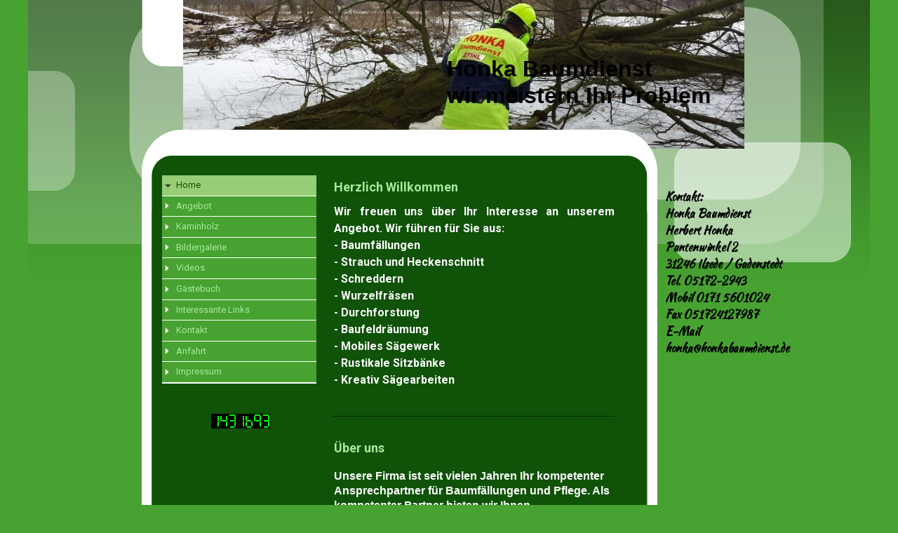

--- FILE ---
content_type: text/html; charset=utf-8
request_url: http://honkabaumdienst.de/
body_size: 20422
content:
<!DOCTYPE html><html><head><meta http-equiv="Content-Type" content="text/html; charset=UTF-8"><title>HonkaBaumdienst.de - Home</title><meta name="description" content="Baumfällung Peine Strauch und Heckenschnitt schreddern Wurzelfräsen Durchforstung Baufeldräumung Mobiles Sägewerk Rustikale Sitzbänke Kreativ Sägearbeiten Rückewagen"><meta name="keywords" content="Honka Baumdienst, Baumfällung Peine, Baumflege, Durchforstung, Schreddern, Wurzelfräsen, Mobiles Sägewerk, Rustikale Sizbänke, Carving, Kreativ-Sägearbeiten, Rückewagen,"><link href="/Home" rel="canonical"><meta content="HonkaBaumdienst.de - Home" property="og:title"><meta content="website" property="og:type"><meta content="/Home" property="og:url"><script>
              window.beng = window.beng || {};
              window.beng.env = {
                language: "en",
                country: "US",
                mode: "deploy",
                context: "page",
                pageId: "000002389856",
                skeletonId: "",
                scope: "HTO01FLQRKHW",
                isProtected: false,
                navigationText: "Home",
                instance: "1",
                common_prefix: "https://homepagedesigner.telekom.de",
                design_common: "https://homepagedesigner.telekom.de/beng/designs/",
                design_template: "reseller/1000003/telekom_mv_233",
                path_design: "https://homepagedesigner.telekom.de/beng/designs/data/reseller/1000003/telekom_mv_233/",
                path_res: "https://homepagedesigner.telekom.de/res/",
                path_bengres: "https://homepagedesigner.telekom.de/beng/res/",
                masterDomain: "",
                preferredDomain: "",
                preprocessHostingUri: function(uri) {
                  
                    return uri || "";
                  
                },
                hideEmptyAreas: false
              };
            </script><script xmlns="http://www.w3.org/1999/xhtml" src="https://homepagedesigner.telekom.de/cm4all-beng-proxy/beng-proxy.js">;</script><link xmlns="http://www.w3.org/1999/xhtml" rel="stylesheet" href="https://homepagedesigner.telekom.de/.cm4all/e/static/3rdparty/font-awesome/css/font-awesome.min.css"></link><link rel="stylesheet" type="text/css" href="//homepagedesigner.telekom.de/.cm4all/res/static/libcm4all-js-widget/3.89.7/css/widget-runtime.css"/>

<link rel="stylesheet" type="text/css" href="//homepagedesigner.telekom.de/.cm4all/res/static/beng-editor/5.3.130/css/deploy.css"/>

<link rel="stylesheet" type="text/css" href="//homepagedesigner.telekom.de/.cm4all/res/static/libcm4all-js-widget/3.89.7/css/slideshow-common.css"/>

<script src="//homepagedesigner.telekom.de/.cm4all/res/static/jquery-1.7/jquery.js">;</script><script src="//homepagedesigner.telekom.de/.cm4all/res/static/prototype-1.7.3/prototype.js">;</script><script src="//homepagedesigner.telekom.de/.cm4all/res/static/jslib/1.4.1/js/legacy.js">;</script><script src="//homepagedesigner.telekom.de/.cm4all/res/static/libcm4all-js-widget/3.89.7/js/widget-runtime.js">;</script>

<script src="//homepagedesigner.telekom.de/.cm4all/res/static/libcm4all-js-widget/3.89.7/js/slideshow-common.js">;</script>

<script src="//homepagedesigner.telekom.de/.cm4all/res/static/beng-editor/5.3.130/js/deploy.js">;</script>

<link xmlns="http://www.w3.org/1999/xhtml"  rel="stylesheet" type="text/css" href="https://homepagedesigner.telekom.de/.cm4all/designs/static/reseller/1000003/telekom_mv_233/1561385275.56/css/main.css"></link><!--[if lt IE 7]>
			<link rel="stylesheet" type="text/css" href="https://homepagedesigner.telekom.de/beng/designs/data/reseller/1000003/telekom_mv_233/css/ie6.css"/>
		<![endif]--><link href="/.cm4all/handler.php/vars.css?v=" type="text/css" rel="stylesheet"><style type="text/css">.cm-logo {background-image: url("/.cm4all/sysdb.iproc/keyvisuals/0607713b20aa9bf82c5e83b6d5ee5a70dd53.jpg/scale_0_0/0607713b20aa9bf82c5e83b6d5ee5a70dd53.jpg");background-size: auto auto;
background-position: center;
background-repeat: no-repeat;
      }</style><script type="text/javascript">window.cmLogoWidgetId = "CMTOI_cm4all_com_widgets_Logo_14334457";
            window.cmLogoGetCommonWidget = function (){
                return new cm4all.Common.Widget({
            base    : "/",
            session : "",
            frame   : "",
            path    : "CMTOI_cm4all_com_widgets_Logo_14334457"
        })
            };
            window.logoConfiguration = {
                "cm-logo-x" : "0",
        "cm-logo-y" : "0",
        "cm-logo-v" : "2.0",
        "cm-logo-w" : "347",
        "cm-logo-h" : "195",
        "cm-logo-di" : "oem/telekom_mv_233",
        "cm-logo-u" : "public-service://0/",
        "cm-logo-k" : "/.cm4all/sysdb/keyvisuals/0607713b20aa9bf82c5e83b6d5ee5a70dd53.jpg",
        "cm-logo-bc" : "",
        "cm-logo-ln" : "",
        "cm-logo-ln$" : "",
        "cm-logo-hi" : false
        ,
        _logoBaseUrl : "\/.cm4all\/sysdb.iproc\/keyvisuals\/0607713b20aa9bf82c5e83b6d5ee5a70dd53.jpg\/scale_0_0\/",
        _logoPath : "0607713b20aa9bf82c5e83b6d5ee5a70dd53.jpg"
        };
          jQuery(document).ready(function() {
            var logoElement = jQuery(".cm-logo");
            logoElement.attr("role", "img");
            logoElement.attr("tabindex", "0");
            logoElement.attr("aria-label", "logo");
          });
        </script><link rel="icon" href="data:;base64,iVBORw0KGgo="/><style id="cm_table_styles">
      /*CM1414b85d7a1f9503b55828cd_begin*/
        #CM1414b85d7a1f9503b55828cd_div {
          margin: 0;
          padding: 0;
          
            width: 100%;
            max-width: 100%;
          
        }
        #CM1414b85d7a1f9503b55828cd {
          border-spacing: 0px;
          
            width: 100%;
          
            margin: 10px -5px; 
            text-align: left;
          
            width: 100%;
          
        }
        #CM1414b85d7a1f9503b55828cd tr.cm_table {
          
            vertical-align: top;
          
        }
        #CM1414b85d7a1f9503b55828cd td.cm_table {
            padding: 5px;
            
        }
        #CM1414b85d7a1f9503b55828cd tr.cm_table.cm_firstrow td.cm_table {
          border-top: 0;
        }
        #CM1414b85d7a1f9503b55828cd tr.cm_table.cm_lastrow td.cm_table {
          border-bottom: 0;
        }
        #CM1414b85d7a1f9503b55828cd td.cm_table.cm_firstcol {
          border-left: 0;
        }
        #CM1414b85d7a1f9503b55828cd td.cm_table.cm_lastcol {
          border-right: 0;
        }
      /*CM1414b85d7a1f9503b55828cd_end*/
    </style><style id="cm_background_queries"></style></head><body ondrop="return false;" class=" device-desktop cm-deploy"><div class="cm-background" data-cm-qa-bg="image"></div><div class="cm-background-video" data-cm-qa-bg="video"></div><div class="cm-background-effects" data-cm-qa-bg="effect"></div><div xmlns="http://www.w3.org/1999/xhtml" xmlns:c="http://cm4all.com/ng/widget" id="page"><div id="page_inner"><div id="header" class="clearfix"><div id="bg_header"></div><div class="cm-kv-0 kv"> </div><div id="header_mask"></div><div id="logo" class="cm-logo"> </div><h1 style="height:72px;left:435px;top:79px;width:382px;"><span xmlns="" style="font-size: xx-large;"><span style="font-family: Arial, Helvetica, sans-serif; color: #000000;"><strong>Honka Baumdienst<br>wir meistern Ihr Problem</strong></span><br></span></h1><a class="cm_headerlink"></a></div><div id="content_wrapper" class="clearfix"><div id="content_color"><div id="content_wrapper_left_main"><div id="border"><div id="content_left_wrapper"><div id="content_left"><div id="cm_navigation"><ul xmlns="" id="cm_mainnavigation"><li id="cm_navigation_pid_2389856" class="cm_current"><a title="Home" href="/Home" class="cm_anchor">Home</a></li><li id="cm_navigation_pid_2389854" class="cm_has_subnavigation"><a title="Angebot" href="/Angebot" class="cm_anchor">Angebot</a></li><li id="cm_navigation_pid_2393264"><a title="Kaminholz" href="/Kaminholz" class="cm_anchor">Kaminholz</a></li><li id="cm_navigation_pid_2393185"><a title="Bildergalerie" href="/Bildergalerie" class="cm_anchor">Bildergalerie</a></li><li id="cm_navigation_pid_2393280"><a title="Videos" href="/Videos" class="cm_anchor">Videos</a></li><li id="cm_navigation_pid_2389849"><a title="Gästebuch" href="/Gaestebuch" class="cm_anchor">Gästebuch</a></li><li id="cm_navigation_pid_2393186"><a title="Interessante Links" href="/Interessante-Links" class="cm_anchor">Interessante Links</a></li><li id="cm_navigation_pid_2389848"><a title="Kontakt" href="/Kontakt" class="cm_anchor">Kontakt</a></li><li id="cm_navigation_pid_2393169"><a title="Anfahrt" href="/Anfahrt" class="cm_anchor">Anfahrt</a></li><li id="cm_navigation_pid_2389847"><a title="Impressum" href="/Impressum" class="cm_anchor">Impressum</a></li></ul></div></div><div id="content_left_2"><div id="widgetbar_page_left_2" data-cm-hintable="yes"><p xmlns=""> </p></div><div id="widgetbar_site_left_2" data-cm-hintable="yes"><p xmlns=""> </p><div xmlns="" id="widgetcontainer_CMTOI_cm4all_com_widgets_CounterToi_14342491" class="
				    cm_widget_block
					cm_widget cm4all_com_widgets_Counter cm_widget_block_center" style="width:100%; max-width:100%; "><div class="cm_widget_anchor"><a name="CMTOI_cm4all_com_widgets_CounterToi_14342491" id="widgetanchor_CMTOI_cm4all_com_widgets_CounterToi_14342491"><!--cm4all.com.widgets.Counter--></a></div><script src="https://homepagedesigner.telekom.de/.cm4all/widgetres.php/cm4all.com.widgets.Counter/js/counter_show.js"></script>
					
						<div id="CMTOI_cm4all_com_widgets_CounterToi_14342491" style="text-align:center;">&nbsp;</div>
					
				<script type="text/javascript">
					(function() {
						var commonWidget = new cm4all.Common.Widget({
							base    : "/",
							session : "",
							frame   : "",
							path    : "CMTOI_cm4all_com_widgets_CounterToi_14342491",
						});
						var wiid = "CMTOI_cm4all_com_widgets_CounterToi_14342491";
						var data = {
							wiid: wiid,
							useCounterPhp: false,
							increase: false,
							width: 180,
							template: "12",
							baseUri: "https://homepagedesigner.telekom.de/imageprocessor/counter.cls/",
							image: "",
							value: 1431693,
							offset: 0,
							digits: 4,
						};
						var counterWidget = new CounterWidget(data, commonWidget);
						counterWidget.init();
					})();
					</script>
</div></div></div></div><div id="content_main_wrapper"><div id="content_main" data-cm-hintable="yes"><h1 xmlns="">Herzlich Willkommen </h1><p xmlns="" style="text-align: justify;"><strong><span style="font-size: medium;">Wir freuen uns über Ihr Interesse an unserem Angebot. Wir führen für Sie aus:</span></strong></p><p xmlns="" style="text-align: justify;"><strong><span style="font-size: medium;">- Baumfällungen</span></strong></p><p xmlns="" style="text-align: justify;"><strong><span style="font-size: medium;">- Strauch und Heckenschnitt</span></strong></p><p xmlns="" style="text-align: justify;"><strong><span style="font-size: medium;">- Schreddern</span></strong></p><p xmlns="" style="text-align: justify;"><strong><span style="font-size: medium;">- Wurzelfräsen </span></strong> </p><p xmlns="" style="text-align: justify;"><strong><span style="font-size: medium;">- Durchforstung </span></strong> </p><p xmlns="" style="text-align: justify;"><strong><span style="font-size: medium;">- Baufeldräumung</span></strong></p><p xmlns="" style="text-align: justify;"><strong><span style="font-size: medium;">- Mobiles Sägewerk</span></strong></p><p xmlns="" style="text-align: justify;"><strong><span style="font-size: medium;">- Rustikale Sitzbänke</span></strong></p><p xmlns="" style="text-align: justify;"><strong><span style="font-size: medium;">- Kreativ Sägearbeiten</span></strong> </p><p xmlns="" style="text-align: justify;">   </p><div xmlns="" class="clearFloating" style="clear:both;height: 0px; width: auto;"></div><div xmlns="" id="widgetcontainer_CMTOI_cm4all_com_widgets_SeparatorToi_14334461" class="
				    cm_widget_block
					cm_widget cm4all_com_widgets_SeparatorToi cm_widget_block_center" style="width:100%; max-width:100%; "><div class="cm_widget_anchor"><a name="CMTOI_cm4all_com_widgets_SeparatorToi_14334461" id="widgetanchor_CMTOI_cm4all_com_widgets_SeparatorToi_14334461"><!--cm4all.com.widgets.SeparatorToi--></a></div><div style='position: relative; width: 100%;'><div style='border-top: 1px dotted #000000; margin: 1.2em 0em 1.2em 0em;'></div></div></div><h1 xmlns="">Über uns     </h1><h1 xmlns=""><span style="color: #ffffff;"><span style="font-family: Arial, Helvetica, sans-serif; font-size: medium;">Unsere Firma ist seit vielen Jahren Ihr kompetenter Ansprechpartner für Baumfällungen und Pflege. Als kompetenter Partner bieten wir Ihnen Komplettlösungen für jedes Problem. Ob Strauch und Heckenschnitt oder Baumfällung wie haben für alles die richtige Lösung und die passenden Geräte.</span> </span> </h1><div xmlns="" class="clearFloating" style="clear:both;height: 0px; width: auto;"></div><div xmlns="" id="widgetcontainer_CMTOI_cm4all_com_widgets_PhotoToi_14334460" class="cm_widget cm4all_com_widgets_PhotoToi cm_widget_float_left" style="width:100%; max-width:194px; "><div class="cm_widget_anchor"><a name="CMTOI_cm4all_com_widgets_PhotoToi_14334460" id="widgetanchor_CMTOI_cm4all_com_widgets_PhotoToi_14334460"><!--cm4all.com.widgets.PhotoToi--></a></div><img title="" alt="" src="//homepage-creator.ver.sul.t-online.de/-/skeletons/CM_DA2_a7cd9805/1414b867fa7/crop_0.005_0.00754717_0.9525_1.0%3Bdownsize_1280_0/1414b867fa7" style="display:block;border:0px;" width="100%" onerror="this.style.display = 'none';" /></div><p xmlns=""> </p><p xmlns="" style="text-align: justify;">  </p><p xmlns="" style="text-align: justify;"> </p><div xmlns="" class="clearFloating" style="clear:both;height: 0px; width: auto;"></div><div xmlns="" id="widgetcontainer_CMTOI_cm4all_com_widgets_SeparatorToi_14334459" class="
				    cm_widget_block
					cm_widget cm4all_com_widgets_SeparatorToi cm_widget_block_center" style="width:100%; max-width:100%; "><div class="cm_widget_anchor"><a name="CMTOI_cm4all_com_widgets_SeparatorToi_14334459" id="widgetanchor_CMTOI_cm4all_com_widgets_SeparatorToi_14334459"><!--cm4all.com.widgets.SeparatorToi--></a></div><div style='position: relative; width: 100%;'><div style='border-top: 1px dotted #000000; margin: 1.2em 0em 1.2em 0em;'></div></div></div><h1 xmlns=""> </h1><p xmlns=""> </p><div xmlns="" class="clearFloating" style="clear:both;height: 0px; width: auto;"></div><div xmlns="" id="widgetcontainer_CMTOI_cm4all_com_widgets_PhotoToi_14334458" class="cm_widget cm4all_com_widgets_PhotoToi cm_widget_float_left" style="width:100%; max-width:194px; "><div class="cm_widget_anchor"><a name="CMTOI_cm4all_com_widgets_PhotoToi_14334458" id="widgetanchor_CMTOI_cm4all_com_widgets_PhotoToi_14334458"><!--cm4all.com.widgets.PhotoToi--></a></div><img title="" alt="" src="//homepage-creator.ver.sul.t-online.de/-/skeletons/CM_DA2_a7cd9805/1414b925f9d/crop_0.0_0.37333333_1.0_0.83666664%3Bdownsize_1280_0/1414b925f9d" style="display:block;border:0px;" width="100%" onerror="this.style.display = 'none';" /></div><p xmlns="">  </p><div xmlns="" id="cm_bottom_clearer" style="clear: both;" contenteditable="false"></div></div></div></div></div><div id="bottom_color"><div id="bottom"> </div></div></div><div id="content_right_wrapper"><div id="content_right"><div id="widgetbar_page_right_1" data-cm-hintable="yes"><p xmlns=""> </p></div><div id="widgetbar_site_right_1" data-cm-hintable="yes"><p xmlns=""> </p><p xmlns=""> </p><p xmlns=""><span style="font-family: Kaushan Script, sans-serif; font-size: medium;"><strong>Kontakt:</strong></span></p><p xmlns=""><span style="font-family: Kaushan Script, sans-serif; font-size: medium;"><strong>Honka Baumdienst</strong></span></p><p xmlns=""><span style="font-family: Kaushan Script, sans-serif; font-size: medium;"><strong>Herbert Honka</strong></span></p><p xmlns=""><span style="font-family: Kaushan Script, sans-serif; font-size: medium;"><strong>Puntenwinkel 2</strong></span></p><p xmlns=""><span style="font-family: Kaushan Script, sans-serif; font-size: medium;"><strong>31246 Ilsede / Gadenstedt</strong></span></p><p xmlns=""><span style="font-family: Kaushan Script, sans-serif; font-size: medium;"><strong>Tel. 05172-2943</strong></span></p><p xmlns=""><span style="font-family: Kaushan Script, sans-serif; font-size: medium;"><strong>Mobil 0171 5601024</strong></span></p><p xmlns=""><span style="font-family: Kaushan Script, sans-serif; font-size: medium;"><strong>Fax 051724127987</strong></span></p><p xmlns=""><span style="font-family: Kaushan Script, sans-serif; font-size: medium;"><strong>E-Mail honka@honkabaumdienst.de</strong></span><span style="font-size: medium;">  </span></p><p xmlns=""> </p><p xmlns=""> </p><p xmlns=""> </p><div xmlns="" id="CM1414b85d7a1f9503b55828cd_div" style="overflow-x:auto;"><table id="CM1414b85d7a1f9503b55828cd" class="cm_table"><tbody class="cm_table"><tr class="cm_table cm_firstrow"><td class="cm_table cm_firstcol"><p><br></p></td><td class="cm_table cm_lastcol"><p><br></p></td></tr><tr class="cm_table cm_lastrow"><td class="cm_table cm_firstcol"><p><br></p></td><td class="cm_table cm_lastcol"><p><br></p></td></tr></tbody></table></div><p xmlns=""> </p></div></div></div><div class="clearer"> </div></div><div id="footer" data-cm-hintable="yes"> </div></div></div><script type="application/x-cm4all-cookie-consent" data-code=""></script><div style="display: none;" id="keyvisualWidgetVideosContainer"></div><style type="text/css">.cm-kv-0 {
background-color: transparent;
background-image: url("/.cm4all/sysdb.iproc/keyvisuals/16298ae88d35523bb5a62a6f240090a50038.jpg/scale_0_0/16298ae88d35523bb5a62a6f240090a50038.jpg");
background-position: 0px 0px;
background-size: 265px 53px;
background-repeat: no-repeat;
}
</style><style type="text/css">
			#keyvisual {
				overflow: hidden;
			}
			.kv-video-wrapper {
				width: 100%;
				height: 100%;
				position: relative;
			}
			</style><script type="text/javascript">
				jQuery(document).ready(function() {
					function moveTempVideos(slideshow, isEditorMode) {
						var videosContainer = document.getElementById('keyvisualWidgetVideosContainer');
						if (videosContainer) {
							while (videosContainer.firstChild) {
								var div = videosContainer.firstChild;
								var divPosition = div.className.substring('cm-kv-0-tempvideo-'.length);
								if (isEditorMode && parseInt(divPosition) > 1) {
									break;
								}
								videosContainer.removeChild(div);
								if (div.nodeType == Node.ELEMENT_NODE) {
									var pos = '';
									if (slideshow) {
										pos = '-' + divPosition;
									}
									var kv = document.querySelector('.cm-kv-0' + pos);
									if (kv) {
										if (!slideshow) {
											var wrapperDiv = document.createElement("div"); 
											wrapperDiv.setAttribute("class", "kv-video-wrapper");
											kv.insertBefore(wrapperDiv, kv.firstChild);
											kv = wrapperDiv;
										}
										while (div.firstChild) {
											kv.appendChild(div.firstChild);
										}
										if (!slideshow) {
											break;
										}
									}
								}
							}
						}
					}

					function kvClickAction(mode, href) {
						if (mode == 'internal') {
							if (!window.top.syntony || !/_home$/.test(window.top.syntony.bifmState)) {
								window.location.href = href;
							}
						} else if (mode == 'external') {
							var a = document.createElement('a');
							a.href = href;
							a.target = '_blank';
							a.rel = 'noreferrer noopener';
							a.click();
						}
					}

					var keyvisualElement = jQuery("[cm_type=keyvisual]");
					if(keyvisualElement.length == 0){
						keyvisualElement = jQuery("#keyvisual");
					}
					if(keyvisualElement.length == 0){
						keyvisualElement = jQuery("[class~=cm-kv-0]");
					}
				
						keyvisualElement.attr("role", "img");
						keyvisualElement.attr("tabindex", "0");
						keyvisualElement.attr("aria-label", "hauptgrafik");
					
					moveTempVideos(false, false);
					var video = document.querySelector('#keyvisual video');
					if (video) {
						video.play();
					}
				
			});
		</script></body></html>


--- FILE ---
content_type: text/css
request_url: http://honkabaumdienst.de/.cm4all/handler.php/vars.css?v=
body_size: 17871
content:

/*cm_sysdb_begin*/
@import url("//fonts.cm4all.net/css?subset=cyrillic,cyrillic-ext,devanagari,greek,greek-ext,khmer,latin,latin-ext,vietnamese&family=Kaushan+Script:regular|Roboto:100,100italic,300,300italic,regular,italic,500,500italic,700,700italic,900,900italic");
/*cm_sysdb_end*/

.cm-offline-content {
    color: #ffffff;
    background-color: #0f5208;
}

body {
	background-color: #47a231;
}

/*         ______
__________/ Page \__________________________________________________________________
--------------------------------------------------------------------------------------- */

/* breite, außenabstände und positionierung
*/
#page {
	font-family		: Roboto, sans-serif;
	font-size		: small;
	font-weight		: normal;
	font-style		: normal;
	color			: #ffffff;
}

#page h1, #page h2, #page h3 { 
	color			: #a6ea9a;
}

#page h1 {
	font-family		: Roboto, sans-serif;
	font-size		: large;
	font-weight		: bold;
	font-style		: normal;
}

#page h2 {
	font-family		: Roboto, sans-serif;
	font-size		: medium;
	font-weight		: bold;
	font-style		: normal;
}

#page h3 {
	font-family		: Roboto, sans-serif;
	font-size		: small;
	font-weight		: bold;
	font-style		: normal;
}

#page h4, #page h5, #page h6 { 
	font-family		: Roboto, sans-serif;
}

#page a {
	color			: #ffffff;
}

#page a:hover {
	color			: #ffffff;
}

#content_right a {
	color			: #000000;
}

#content_right a:hover {
	color			: #000000;
}


#page_inner {
}

/*         ______
__________/ main \__________________________________________________________________
--------------------------------------------------------------------------------------- */

/* breite und außenabstände
*/

/* innenabstände und textflussrichtung*/
#content_wrapper {
	background-color	: none;	
	border				: none;	
	color				: #ffffff;
}

#content_left_wrapper {
	color				: #a6ea9a;
}

#content_left_2 {
	color				: #ffffff;
}

#content_main_wrapper {
	background-color	: none;	
	color				: #ffffff;
}

#content_main {
}

#content_right_wrapper {
	background-color	: none;	
	color				: #000000;
	border				: none;	
}	

#content_wrapper_left_main {
	
}


#content_color {
	background-color	: #0f5208;

}


#bottom_color {
	background-color	: #0f5208;
}



/*         ________
__________/ header \__________________________________________________________________
--------------------------------------------------------------------------------------- */

#header {
	background-color	: none;	
	font-size			: large;
	border				: none;	
	color				: ;
}

#header h1 {
	font-family			: Roboto, sans-serif;
	font-weight			: normal;
	font-style			: normal;
	color				: #ffffff;
}

#header h2 {
	font-family			: Roboto, sans-serif;
	color				: #ffffff;
}

#header #logo {
}

#bg_header{
	background-color	: #47a231;
}


/*         __________
__________/ sidebars \__________________________________________________________________
--------------------------------------------------------------------------------------- */
#widgetbar_page_1,
#widgetbar_site_1 {
}


/*         ____________
__________/ navigation \__________________________________________________________________
--------------------------------------------------------------------------------------- */
#cm_navigation {
	border				: none;	
	font-family			: Roboto, sans-serif;
	font-style			: normal;
	font-size			: small;
	font-weight			: normal;
}

#cm_navigation ul,
#cm_navigation ul li {
	border-bottom		: 1px solid #ffffff;
}



/* NAV NORMAL */
#cm_navigation ul li a {
	border				: none;	
	color				: #a6ea9a;
	background-color	: #47a231;
}

/* NAV MOUSE */
#cm_navigation ul li a:hover {
	border				: none;	
	color				: #0f5208;
	background-color	: #97cd77;
}

/* NAV HIGH */
#cm_navigation ul li.cm_current {
	color				: #0f5208;
	background-color	: #97cd77;
}
#cm_navigation ul li.cm_current a {
	border				: none;	
	color				: #0f5208;
	background-color	: #97cd77;
}
#cm_navigation ul li.cm_current a:hover {
	color				: #0f5208;
}


/*         _______________
__________/ Subnavigation \__________________________________________________________________
--------------------------------------------------------------------------------------- */
/* SUB NAV BG */
#cm_navigation ul ul {
	background-color	: #97cd77;
	border				: none;	
}

/* SUB NAV BG */
#cm_navigation ul li.cm_current ul {
	background-color	: #97cd77;
}

/* SUBNAV NORMAL */
#cm_navigation ul li.cm_current ul li a {
	color				: #0f5208;
	background-color	: #97cd77;
}

/* SUBNAV MOUSE */
#cm_navigation ul li.cm_current ul li a:hover {
	color				: #0f5208;
	background-color	: #97cd77;
}

/* SUBNAV HIGH */
#cm_navigation ul li.cm_current ul li.cm_current {
	background-color	: #97cd77;
}
#cm_navigation ul li.cm_current ul li.cm_current a {
	color				: #0f5208;
	background-color	: #97cd77;
}

/* SUBNAV HIGH MOUSE */
#cm_navigation ul li.cm_current ul li.cm_current a:hover {
	background-color	: #97cd77;
}


/*         _________
__________/ content \__________________________________________________________________
--------------------------------------------------------------------------------------- */

#cm_content {
	background-color	: #0f5208;
}

/*         ________
__________/ footer \__________________________________________________________________
--------------------------------------------------------------------------------------- */

#footer {
	border				: none;	
	background-color	: #47a231;	
	color				: #ffffff;
}

#footer a {
	color				: #ffffff;
}

#footer a:hover {
	color				: #ffffff;
}

/*cm4all-vars-extension-force-color-begin*/
.cm4all-header-title-color.cm4all-force-color {
    color: #ffffff !important;
}
.cm4all-header-title-color.cm4all-force-background-color {
    background-color: #ffffff !important;
}
.cm4all-header-title-color.cm4all-force-border-color {
    border-color: #ffffff !important;
} 
.cm4all-header-subtitle-color.cm4all-force-color {
    color: #ffffff !important;
}
.cm4all-header-subtitle-color.cm4all-force-background-color {
    background-color: #ffffff !important;
}
.cm4all-header-subtitle-color.cm4all-force-border-color {
    border-color: #ffffff !important;
} 
.cm4all-header-background-color.cm4all-force-color {
    color: #47a231 !important;
}
.cm4all-header-background-color.cm4all-force-background-color {
    background-color: #47a231 !important;
}
.cm4all-header-background-color.cm4all-force-border-color {
    border-color: #47a231 !important;
} 
.cm4all-header-alt-background-color.cm4all-force-color {
    color: #47a231 !important;
}
.cm4all-header-alt-background-color.cm4all-force-background-color {
    background-color: #47a231 !important;
}
.cm4all-header-alt-background-color.cm4all-force-border-color {
    border-color: #47a231 !important;
} 
.cm4all-header-border-color.cm4all-force-color {
    color: #1A525F !important;
}
.cm4all-header-border-color.cm4all-force-background-color {
    background-color: #1A525F !important;
}
.cm4all-header-border-color.cm4all-force-border-color {
    border-color: #1A525F !important;
} 
.cm4all-header-alt-border-color.cm4all-force-color {
    color: #000000 !important;
}
.cm4all-header-alt-border-color.cm4all-force-background-color {
    background-color: #000000 !important;
}
.cm4all-header-alt-border-color.cm4all-force-border-color {
    border-color: #000000 !important;
} 
.cm4all-content-color.cm4all-force-color {
    color: #ffffff !important;
}
.cm4all-content-color.cm4all-force-background-color {
    background-color: #ffffff !important;
}
.cm4all-content-color.cm4all-force-border-color {
    border-color: #ffffff !important;
} 
.cm4all-content-headline-color.cm4all-force-color {
    color: #a6ea9a !important;
}
.cm4all-content-headline-color.cm4all-force-background-color {
    background-color: #a6ea9a !important;
}
.cm4all-content-headline-color.cm4all-force-border-color {
    border-color: #a6ea9a !important;
} 
.cm4all-content-background-color.cm4all-force-color {
    color: #0f5208 !important;
}
.cm4all-content-background-color.cm4all-force-background-color {
    background-color: #0f5208 !important;
}
.cm4all-content-background-color.cm4all-force-border-color {
    border-color: #0f5208 !important;
} 
.cm4all-content-alt-background-color.cm4all-force-color {
    color: #0f5208 !important;
}
.cm4all-content-alt-background-color.cm4all-force-background-color {
    background-color: #0f5208 !important;
}
.cm4all-content-alt-background-color.cm4all-force-border-color {
    border-color: #0f5208 !important;
} 
.cm4all-content-border-color.cm4all-force-color {
    color: #1A525F !important;
}
.cm4all-content-border-color.cm4all-force-background-color {
    background-color: #1A525F !important;
}
.cm4all-content-border-color.cm4all-force-border-color {
    border-color: #1A525F !important;
} 
.cm4all-content-alt-border-color.cm4all-force-color {
    color: #000000 !important;
}
.cm4all-content-alt-border-color.cm4all-force-background-color {
    background-color: #000000 !important;
}
.cm4all-content-alt-border-color.cm4all-force-border-color {
    border-color: #000000 !important;
} 
.cm4all-content-link-color.cm4all-force-color {
    color: #ffffff !important;
}
.cm4all-content-link-color.cm4all-force-background-color {
    background-color: #ffffff !important;
}
.cm4all-content-link-color.cm4all-force-border-color {
    border-color: #ffffff !important;
} 
.cm4all-content-link-hover-color.cm4all-force-color {
    color: #a6ea9a !important;
}
.cm4all-content-link-hover-color.cm4all-force-background-color {
    background-color: #a6ea9a !important;
}
.cm4all-content-link-hover-color.cm4all-force-border-color {
    border-color: #ffffff  !important;
} 
.cm4all-sidebar-color.cm4all-force-color {
    color: #000000 !important;
}
.cm4all-sidebar-color.cm4all-force-background-color {
    background-color: #000000 !important;
}
.cm4all-sidebar-color.cm4all-force-border-color {
    border-color: #000000 !important;
} 
.cm4all-sidebar-headline-color.cm4all-force-color {
    color: #000000 !important;
}
.cm4all-sidebar-headline-color.cm4all-force-background-color {
    background-color: #000000 !important;
}
.cm4all-sidebar-headline-color.cm4all-force-border-color {
    border-color: #000000 !important;
} 
.cm4all-sidebar-background-color.cm4all-force-color {
    color: #0f5208 !important;
}
.cm4all-sidebar-background-color.cm4all-force-background-color {
    background-color: #0f5208 !important;
}
.cm4all-sidebar-background-color.cm4all-force-border-color {
    border-color: #0f5208 !important;
} 
.cm4all-sidebar-alt-background-color.cm4all-force-color {
    color: #0f5208 !important;
}
.cm4all-sidebar-alt-background-color.cm4all-force-background-color {
    background-color: #0f5208 !important;
}
.cm4all-sidebar-alt-background-color.cm4all-force-border-color {
    border-color: #0f5208 !important;
} 
.cm4all-sidebar-border-color.cm4all-force-color {
    color: #1e1d1e !important;
}
.cm4all-sidebar-border-color.cm4all-force-background-color {
    background-color: #1e1d1e !important;
}
.cm4all-sidebar-border-color.cm4all-force-border-color {
    border-color: #1e1d1e !important;
} 
.cm4all-sidebar-alt-border-color.cm4all-force-color {
    color: #000000 !important;
}
.cm4all-sidebar-alt-border-color.cm4all-force-background-color {
    background-color: #000000 !important;
}
.cm4all-sidebar-alt-border-color.cm4all-force-border-color {
    border-color: #000000 !important;
} 
.cm4all-sidebar-link-color.cm4all-force-color {
    color: #000000 !important;
}
.cm4all-sidebar-link-color.cm4all-force-background-color {
    background-color: #000000 !important;
}
.cm4all-sidebar-link-color.cm4all-force-border-color {
    border-color: #000000 !important;
} 
.cm4all-sidebar-link-hover-color.cm4all-force-color {
    color: #000000 !important;
}
.cm4all-sidebar-link-hover-color.cm4all-force-background-color {
    background-color: #000000 !important;
}
.cm4all-sidebar-link-hover-color.cm4all-force-border-color {
    border-color: #000000  !important;
} 
.cm4all-navigation-color.cm4all-force-color {
    color: #a6ea9a !important;
}
.cm4all-navigation-color.cm4all-force-background-color {
    background-color: #a6ea9a !important;
}
.cm4all-navigation-color.cm4all-force-border-color {
    border-color: #a6ea9a !important;
} 
.cm4all-navigation-alt-color.cm4all-force-color {
    color: #0f5208 !important;
}
.cm4all-navigation-alt-color.cm4all-force-background-color {
    background-color: #0f5208 !important;
}
.cm4all-navigation-alt-color.cm4all-force-border-color {
    border-color: #0f5208 !important;
} 
.cm4all-navigation-background-color.cm4all-force-color {
    color: #47a231 !important;
}
.cm4all-navigation-background-color.cm4all-force-background-color {
    background-color: #47a231 !important;
}
.cm4all-navigation-background-color.cm4all-force-border-color {
    border-color: #47a231 !important;
} 
.cm4all-navigation-alt-background-color.cm4all-force-color {
    color: #97cd77 !important;
}
.cm4all-navigation-alt-background-color.cm4all-force-background-color {
    background-color: #97cd77 !important;
}
.cm4all-navigation-alt-background-color.cm4all-force-border-color {
    border-color: #97cd77 !important;
} 
.cm4all-navigation-border-color.cm4all-force-color {
    color: #ffffff !important;
}
.cm4all-navigation-border-color.cm4all-force-background-color {
    background-color: #ffffff !important;
}
.cm4all-navigation-border-color.cm4all-force-border-color {
    border-color: #ffffff !important;
} 
.cm4all-navigation-alt-border-color.cm4all-force-color {
    color: #ffffff !important;
}
.cm4all-navigation-alt-border-color.cm4all-force-background-color {
    background-color: #ffffff !important;
}
.cm4all-navigation-alt-border-color.cm4all-force-border-color {
    border-color: #ffffff !important;
} 
.cm4all-subnavigation-color.cm4all-force-color {
    color: #0f5208 !important;
}
.cm4all-subnavigation-color.cm4all-force-background-color {
    background-color: #0f5208 !important;
}
.cm4all-subnavigation-color.cm4all-force-border-color {
    border-color: #0f5208 !important;
} 
.cm4all-subnavigation-alt-color.cm4all-force-color {
    color: #0f5208 !important;
}
.cm4all-subnavigation-alt-color.cm4all-force-background-color {
    background-color: #0f5208 !important;
}
.cm4all-subnavigation-alt-color.cm4all-force-border-color {
    border-color: #0f5208 !important;
} 
.cm4all-subnavigation-background-color.cm4all-force-color {
    color: #97cd77 !important;
}
.cm4all-subnavigation-background-color.cm4all-force-background-color {
    background-color: #97cd77 !important;
}
.cm4all-subnavigation-background-color.cm4all-force-border-color {
    border-color: #97cd77 !important;
} 
.cm4all-subnavigation-alt-background-color.cm4all-force-color {
    color: #97cd77 !important;
}
.cm4all-subnavigation-alt-background-color.cm4all-force-background-color {
    background-color: #97cd77 !important;
}
.cm4all-subnavigation-alt-background-color.cm4all-force-border-color {
    border-color: #97cd77 !important;
} 
.cm4all-subnavigation-border-color.cm4all-force-color {
    color: #424242 !important;
}
.cm4all-subnavigation-border-color.cm4all-force-background-color {
    background-color: #424242 !important;
}
.cm4all-subnavigation-border-color.cm4all-force-border-color {
    border-color: #424242 !important;
} 
.cm4all-subnavigation-alt-border-color.cm4all-force-color {
    color: #424242 !important;
}
.cm4all-subnavigation-alt-border-color.cm4all-force-background-color {
    background-color: #424242 !important;
}
.cm4all-subnavigation-alt-border-color.cm4all-force-border-color {
    border-color: #424242 !important;
} 
.cm4all-footer-color.cm4all-force-color {
    color: #ffffff !important;
}
.cm4all-footer-color.cm4all-force-background-color {
    background-color: #ffffff !important;
}
.cm4all-footer-color.cm4all-force-border-color {
    border-color: #ffffff !important;
} 
.cm4all-footer-alt-color.cm4all-force-color {
    color: #ffffff !important;
}
.cm4all-footer-alt-color.cm4all-force-background-color {
    background-color: #ffffff !important;
}
.cm4all-footer-alt-color.cm4all-force-border-color {
    border-color: #ffffff !important;
} 
.cm4all-footer-background-color.cm4all-force-color {
    color: #47a231 !important;
}
.cm4all-footer-background-color.cm4all-force-background-color {
    background-color: #47a231 !important;
}
.cm4all-footer-background-color.cm4all-force-border-color {
    border-color: #47a231 !important;
} 
.cm4all-footer-alt-background-color.cm4all-force-color {
    color: #47a231 !important;
}
.cm4all-footer-alt-background-color.cm4all-force-background-color {
    background-color: #47a231 !important;
}
.cm4all-footer-alt-background-color.cm4all-force-border-color {
    border-color: #47a231 !important;
} 
.cm4all-footer-border-color.cm4all-force-color {
    color: #1e1d1e !important;
}
.cm4all-footer-border-color.cm4all-force-background-color {
    background-color: #1e1d1e !important;
}
.cm4all-footer-border-color.cm4all-force-border-color {
    border-color: #1e1d1e !important;
} 
.cm4all-footer-alt-border-color.cm4all-force-color {
    color: #1e1d1e !important;
}
.cm4all-footer-alt-border-color.cm4all-force-background-color {
    background-color: #1e1d1e !important;
}
.cm4all-footer-alt-border-color.cm4all-force-border-color {
    border-color: #1e1d1e !important;
} 
.cm4all-body-background-color.cm4all-force-color {
    color: #47a231 !important;
}
.cm4all-body-background-color.cm4all-force-background-color {
    background-color: #47a231 !important;
}
.cm4all-body-background-color.cm4all-force-border-color {
    border-color: #47a231 !important;
}
/*cm4all-vars-extension-force-color-end*/